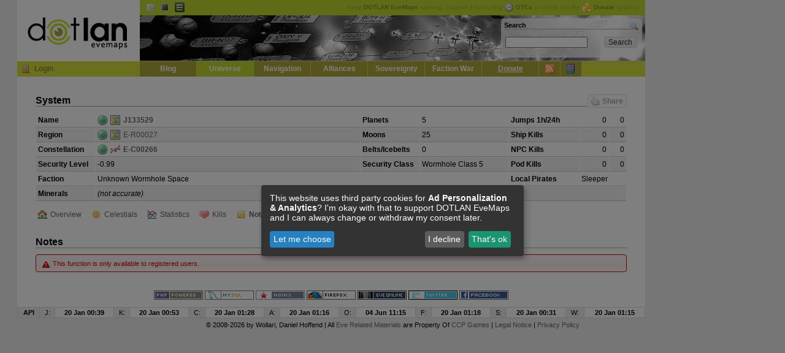

--- FILE ---
content_type: text/html; charset=UTF-8
request_url: https://evemaps.dotlan.net/system/J133529/notes
body_size: 4080
content:
<!DOCTYPE html PUBLIC "-//W3C//DTD XHTML 1.0 Transitional//EN" "http://www.w3.org/TR/xhtml1/DTD/xhtml1-transitional.dtd">
<html xmlns="http://www.w3.org/1999/xhtml">
<head>
  <title>E-R00027 - J133529 - Notes - DOTLAN :: EveMaps</title>
  <meta name="keywords"                 content="dotlan, eve online, eve, evemaps, maps" />
  <meta http-equiv="content-type" 	content="text/html; charset=UTF-8" />
  <meta http-equiv="Content-Style-Type"	content="text/css" />
  <link rel="alternate" type="application/rss+xml" title="DOTLAN EveMaps RSS Feed" href="/blog/feed/" />
  <link rel="alternate" type="application/atom+xml" title="DOTLAN EveMaps Atom Feed" href="/blog/feed/atom/" />
  <link rel="apple-touch-icon" href="/images/apple-touch-icon.png"/>
  <link rel="search" type="application/opensearchdescription+xml" title="DOTLAN EveMaps Search" href="/opensearch.xml" />
  <link rel="stylesheet" type="text/css" href="https://s.dotlan.net/css/evemaps.css?1677585730" media="all" />
  <link rel="stylesheet" type="text/css" href="https://s.dotlan.net/css/print.css" media="print" />
  <script src="https://ajax.googleapis.com/ajax/libs/jquery/1.5.1/jquery.min.js" type="text/javascript"></script>
  <script src="https://ajax.googleapis.com/ajax/libs/jqueryui/1.8.10/jquery-ui.min.js" type="text/javascript"></script>
  <script src="https://cdn.jsdelivr.net/npm/chart.js@2.8.0/dist/Chart.min.js" type="text/javascript"></script>
  <script src="https://s.dotlan.net/lib/dotBundle.js?1730328321" type="text/javascript"></script>



  <!-- Google tag (gtag.js) - Google Analytics -->
  <script type="text/plain"
          data-name="ga"
          data-type="application/javascript"
          data-src="https://www.googletagmanager.com/gtag/js?id=G-3T5H81B40T">
  </script>
  <script type="text/plain"
          data-name="ga"
          data-type="application/javascript">
    window.dataLayer = window.dataLayer || [];
    function gtag(){dataLayer.push(arguments);}
    gtag('js', new Date());
    gtag('config', 'G-3T5H81B40T', { 'anonymize_ip': true });
  </script>

  <!-- Google Adsense -->
  <script async src="https://pagead2.googlesyndication.com/pagead/js/adsbygoogle.js?client=ca-pub-8467528242968452" crossorigin="anonymous"></script>

  <!-- evemaps stuff -->
  <script type="application/javascript">
    window.pilots = [];
  </script>


<!-- common -->
<meta name="title" content="DOTLAN EveMaps: E-R00027 - J133529 - Notes" />
<meta name="description" content="System: J133529 | Constellation: E-C00266 | Region: E-R00027 | Security: -0.99" />
<link rel="image_src" href="/images/items/64_64/icon07_04.png" />
<!-- facebook -->
<meta property="og:title" content="DOTLAN EveMaps: E-R00027 - J133529 - Notes" />
<meta property="og:description" content="System: J133529 | Constellation: E-C00266 | Region: E-R00027 | Security: -0.99" />
<meta property="og:image" content="/images/items/64_64/icon07_04.png" />
<!-- google -->
<meta itemprop="name" content="DOTLAN EveMaps: E-R00027 - J133529 - Notes" />
<meta itemprop="description" content="System: J133529 | Constellation: E-C00266 | Region: E-R00027 | Security: -0.99" />
<meta itemprop="image" content="/images/items/64_64/icon07_04.png" />


</head>

<body class="ga">
<div id="outer"><div id="body">

<!-- page_topbanner -->
  <div id="header">
    <h1><a href="/">DOTLAN EveMaps<span></span></a></h1>
    <div id="langnav" class="noprint">
      <ul>
        <li><a id="t_default" title="Default Theme" class="active" href="/theme/default">Default</a></li>
        <li><a id="t_dark" title="Dark Theme" href="/theme/dark">Dark</a></li>
        <li><a id="t_igb" title="InGame Browser Theme" href="/theme/igb">EVE InGame Browser</a></li>
      </ul>
      <div id="headupdates">
        Keep <b>DOTLAN EveMaps</b> running! Support it by buying <a href="/donate" onclick="gtcInfo(); return false;"><img src="https://i.dotlan.net/images/icons/time.png" align="absMiddle" alt="Buy GTC" width="16" height="16" border="0" style="padding-right: 3px;" /><b>GTCs</b></a> or check out the <a href="/donate"><img src="https://i.dotlan.net/images/icons/coins.png" align="absMiddle" alt="Coins" width="16" height="16" border="0" style="padding-right: 3px;" /><b>Donate</b></a> options.
      </div>
    </div>
    <div id="banner" class="noprint">
      <div id="searchbox"><div id="search">
        <h2><a style="float: right;" href="/search"><img src="https://i.dotlan.net/images/icons/magnifier.png" width="16" height="16" alt="Search" /></a>Search</h2>
        <form action="/search" method="get" name="topsearch" id="q_search">
          <table cellpadding="2" cellspacing="0" border="0" width="100%">
            <tr>
              <td width="85%" align="left"><input type="text" size="20" style="width: 130px;" id="q" class="in" name="q" /></td>
              <td width="15%"><input type="submit" class="input_submit" value="Search" /></td>
            </tr>
          </table>
        </form>
      </div></div>
    </div>
    <div id="mainnav" class="noprint">
      <h2>Navigation</h2>
      <div class="loginBox" id="loginBox">

        <a href="/user/login" title="Login" class="icon icon_login"></a><a href="/user/login">Login</a>

      </div>
      <ul>

        <li><a href="/blog">Blog</a></li>
        <li><a class="active" href="/map">Universe</a></li>
        <li><a href="/jump">Navigation</a></li>
        <li><a href="/alliances">Alliances</a></li>
	<li><a href="/sovereignty">Sovereignty</a></li>
	<li><a href="/factionwarfare">Faction War</a></li>
	<li><a href="/donate"><u>Donate</u></a></li>
	<li class="mainicon"><a class="tooltip" href="/live" title="Live Ticker / RSS Feeds"><img src="https://i.dotlan.net/images/icons/feed.png" width="16" height="16" alt="Live Ticker / RSS" /></a></li>
	<li class="mainicon"><a class="tooltip" href="/myeve/favorites" title="Access / Manage your favorites" id="favicon"><img src="https://i.dotlan.net/images/icons/bookmark.png" width="16" height="16" alt="Favorites" /></a></li>
      </ul>
    </div>
  </div>

  <div id="main" class="clearfix">
<div id="debug"></div>



      <div id="inner">
  <h2>
    System
    <a class="dotSocialShare dotSocialShareButton"><span class="icon icon_like"></span>Share</a>
  </h2>

  <table cellpadding="3" cellspacing="1" border="0" class="tablelist" width="100%">
    <tr class="tlr0">
      <td width="10%"><b>Name</b></td>
      <td width="45%"><a href="/universe/J133529"><img src="https://i.dotlan.net/images/icons/world.png" alt="Universe" height="16" width="16" align="left" border="0" style="padding-right: 5px;" /></a><a href="/map/E-R00027/J133529"><img src="https://i.dotlan.net/images/icons/map.png" alt="Map" height="16" width="16" align="left" border="0" style="padding-right: 5px;" /></a> <b><a href="/map/E-R00027/J133529" class="igb link-5-31002137">J133529</a></b></td>
      <td width="10%"><b>Planets</b></td>
      <td width="15%">5</td>
      <td width="12%"><b>Jumps 1h/24h</b></td>
      <td width="5%" align="right">0</td>
      <td width="5%" align="right">0</td>
    </tr>
    <tr class="tlr1">
      <td><b>Region</b></td>
      <td><a href="/universe/E-R00027"><img src="https://i.dotlan.net/images/icons/world.png" alt="Universe" height="16" width="16" align="left" border="0" style="padding-right: 5px;" /></a><a href="/map/E-R00027"><img src="https://i.dotlan.net/images/icons/map.png" alt="Map" height="16" width="16" align="left" border="0" style="padding-right: 5px;" /></a> <a href="/region/E-R00027" class="igb link-3-11000027">E-R00027</a></td>
      <td><b>Moons</b></td>
      <td>25</td>
      <td><b>Ship Kills</b></td>
      <td align="right">0</td>
      <td align="right">0</td>
    </tr>
    <tr class="tlr0">
      <td><b>Constellation</b></td>
      <td><a href="/universe/E-C00266"><img src="https://i.dotlan.net/images/icons/world.png" alt="Universe" height="16" width="16" align="left" border="0" style="padding-right: 5px;" /></a><a href="/map/E-R00027/E-C00266"><img src="https://i.dotlan.net/images/icons/chart_line.png" alt="Constellation" height="16" width="16" align="left" border="0" style="padding-right: 5px;" /></a> <b><a href="/map/E-R00027/E-C00266" class="igb link-4-21000266">E-C00266</a></b></td>
      <td><b>Belts/Icebelts</b></td>
      <td>0</td>
      <td><b>NPC Kills</b></td>
      <td align="right">0</td>
      <td align="right">0</td>
    </tr>
    <tr class="tlr1">
      <td nowrap="nowrap"><b>Security Level</b></td>
      <td><span class="nullsec" title="-0.99000">-0.99</span></td>
      <td nowrap="nowrap"><b>Security Class</b></td>
      <td>Wormhole Class 5</td>
      <td><b>Pod Kills</b></td>
      <td align="right">0</td>
      <td align="right">0</td>
    </tr>
    <tr class="tlr0">
      <td><b>Faction</b></td>
      <td colspan="3">Unknown Wormhole Space</td>
      <td nowrap="nowrap"><b>Local Pirates</b></td>
      <td nowrap="nowrap" colspan="2">Sleeper</td>
    </tr>
    <tr class="tlr1">
      <td><b>Minerals</b></td>
      <td colspan="6"> <i>(not accurate)</i></td>
    </tr>
  </table>

  <ul class="toolbar clearfix">
    <li><a href="/system/J133529" class="icon_outpost">Overview</a></li>
    <li><a href="/system/J133529/celestials" class="icon_celestial">Celestials</a></li>
    <li><a href="/system/J133529/stats" class="icon_stats">Statistics</a></li>
    <li><a href="/system/J133529/kills" class="icon_kills">Kills</a></li>
    <li><a href="/system/J133529/notes" class="active icon_note">Notes</a></li>
  </ul>




<h2>Notes</h2>

<div class="ui-widget">
  <div class="ui-state-error ui-corner-all" style="padding: .7em;">
     <span class="ui-icon ui-icon-alert" style="float: left; margin-right: .3em;"></span>
     This function is only available to registered users.
  </div>
</div>







      </div>




  </div>

  <div id="poweredby" class="noprint">
    <a href="http://www.php.net" target="_blank"><img src="https://i.dotlan.net/images/php-power-micro2.png" width="80" height="15" alt="PHP" border="0" /></a>
    <a href="http://www.mysql.com" target="_blank"><img src="https://i.dotlan.net/images/get_mysql_80x15.png" width="80" height="15" alt="MySQL" border="0" /></a>
    <a href="http://www.nginx.org" target="_blank"><img src="https://i.dotlan.net/images/button_nginx.png" width="80" height="15" alt="NGINX Webserver" border="0" /></a>
    <a href="http://www.getfirefox.com" target="_blank"><img src="https://i.dotlan.net/images/get_firefox_80x15.png" width="80" height="15" alt="Firefox" border="0" /></a>
    <a href="http://www.eve-online.com" target="_blank"><img src="https://i.dotlan.net/images/eve-online.jpg" width="80" height="15" alt="EVE Onlline" border="0" /></a>
    <a href="http://www.twitter.com/Wollari" target="_blank"><img src="https://i.dotlan.net/images/twitter.png" width="80" height="15" alt="Twitter @wollari" border="0" /></a>
    <a href="http://www.facebook.com/pages/DOTLAN-EveMaps/175364252051" target="_blank"><img src="https://i.dotlan.net/images/facebook.gif" width="80" height="15" alt="Facebook" border="0" /></a>
  </div>


<div id="bottomupdates">
  <table cellpadding="2" cellspacing="1" border="0" align="center"  width="100%">
    <tr>
      <th><b>API</b></th>
      <th title="Jumps">J:</th><td title="Jumps"><b>20 Jan 00:39</b></td>
      <th title="Kills">K:</th><td title="Kills"><b>20 Jan 00:53</b></td>
      <th title="Corporations">C:</th><td title="Corporations"><b>20 Jan 01:28</b></td>
      <th title="Alliances">A:</th><td title="Alliances"><b>20 Jan 01:16</b></td>
      <th title="Outposts">O:</th><td title="Outposts"><b>04 Jun 11:15</b></td>
      <th title="Faction Warfare Systems">F:</th><td title="Faction Warfare Systems"><b>20 Jan 01:18</b></td>
      <th title="Sovereignty">S:</th><td title="Sovereignty"><b>20 Jan 00:31</b></td>
      <th title="Wars">W:</th><td title="Wars"><b>20 Jan 01:15</b></td>
    </tr>
  </table>
  </div>


</div>
<div id="copyright" style="padding: 5px; text-align: center;">&copy; 2008-2026 by <span class="igb link-1377-419748871">Wollari</span>, Daniel Hoffend | All <a href="/legal">Eve Related Materials</a> are Property Of <a href="http://www.ccpgames.com/" target="_blank">CCP Games</a> | <a href="/legal">Legal Notice</a> | <a href="/privacy">Privacy Policy</a></div>
</div>


<!-- activate (async) google ads -->
<div class="ad-block"><div class="ad-block-left">
    <!-- Evemaps Responsive Left -->
    <ins class="adsbygoogle"
         style="display:block"
         data-ad-client="ca-pub-8467528242968452"
         data-ad-slot="3170175002"
         data-ad-format="auto"
         data-full-width-responsive="true"></ins>
    <script>
         (adsbygoogle = window.adsbygoogle || []).push({});
    </script>
</div></div>
<div class="ad-block"><div class="ad-block-right">
    <!-- Evemaps Responsive Right -->
    <ins class="adsbygoogle"
         style="display:block"
         data-ad-client="ca-pub-8467528242968452"
         data-ad-slot="2978603316"
         data-ad-format="auto"
         data-full-width-responsive="true"></ins>
    <script>
         (adsbygoogle = window.adsbygoogle || []).push({});
    </script>
</div></div>




</body></html>
